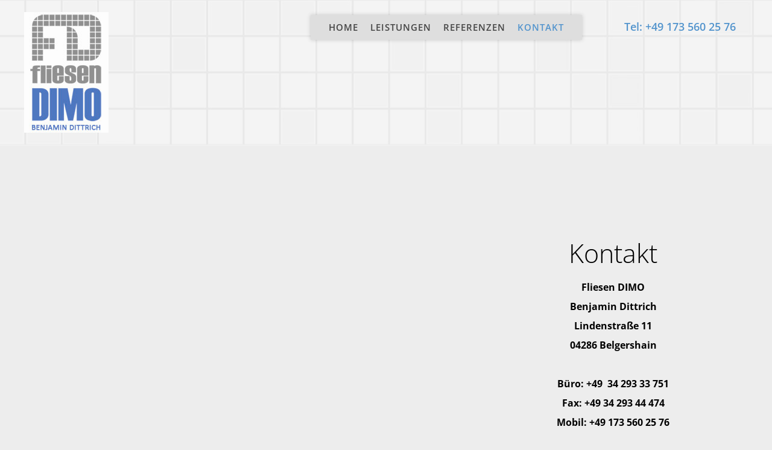

--- FILE ---
content_type: text/html
request_url: http://fliesen-dimo.de/kontakt.html
body_size: 3397
content:
<!DOCTYPE html>
<html dir="ltr">
<head>
    
	<script>
    var themeHasJQuery = !!window.jQuery;
</script>
<script type="text/javascript" src="./assets/js/jquery.js?1.0.1187"></script>
<script>
    window._$ = jQuery.noConflict(themeHasJQuery);
</script>
    <meta name="viewport" content="width=device-width, initial-scale=1.0">
	<link rel="stylesheet" href="./assets/css/fonts.css?1.0.1187">
<link rel="stylesheet" href="./assets/css/bootstrap.css?1.0.1187" media="screen" />
<script type="text/javascript" src="./assets/js/bootstrap.min.js?1.0.1187"></script>
<!--[if lte IE 9]>
<link rel="stylesheet" href="./assets/css/layout.ie.css?1.0.1187">
<script src="./assets/js/layout.ie.js?1.0.1187"></script>
<![endif]-->
<script type="text/javascript" src="./assets/js/layout.core.js"></script>
<script src="./assets/js/CloudZoom.js?1.0.1187"></script>
	
    <title>Kontakt Fliesen DIMO - Benjamin Dittrich Fliesenlegermeister</title>
	<link rel="stylesheet" href="./assets/css/style.css?1.0.1187">
	<script src="./assets/js/script.js?1.0.1187"></script>
    <meta charset="utf-8">
    
    
    
 <meta name="description" content="Kontakt zu uns. Fliesen Dimo - Benjamin Dittrich Fliesenlegermeister.">
<meta name="keywords" content="HTML, CSS, JavaScript">
<meta name="robots" content="index,follow">
<meta name="revisit-after" content="3 days">
    
</head>
<body class=" bootstrap bd-body-7  bd-pagebackground-122 bd-margins">
    <header class=" bd-headerarea-1 bd-margins">
        <div data-affix
     data-offset=""
     data-fix-at-screen="top"
     data-clip-at-control="top"
     
 data-enable-lg
     
 data-enable-md
     
 data-enable-sm
     
     class=" bd-affix-2 bd-no-margins bd-margins "><section class=" bd-section-48 bd-page-width bd-tagstyles bd-textureoverlay bd-textureoverlay-1  " id="section1" data-section-title="Logo With Menu and Social Icons">
    <div class="bd-container-inner bd-margins clearfix">
        <div class=" bd-layoutbox-98 bd-page-width  bd-textureoverlay bd-textureoverlay-23 bd-no-margins clearfix">
    <div class="bd-container-inner">
        <div class=" bd-layoutbox-100 bd-no-margins bd-no-margins clearfix">
    <div class="bd-container-inner">
        <img class="bd-imagelink-2 bd-own-margins bd-imagestyles   "  src="./assets/images/53c7313dbf482e9ce68f8fc00b05e520_Logofd200b.jpg">
    </div>
</div>
	
		<div class=" bd-layoutbox-102 bd-no-margins bd-no-margins clearfix">
    <div class="bd-container-inner">
        
    
    <nav class=" bd-hmenu-15"  data-responsive-menu="true" data-responsive-levels="expand on click" data-responsive-type="" data-offcanvas-delay="0ms" data-offcanvas-duration="700ms" data-offcanvas-timing-function="ease">
        
            <div class=" bd-menuoverlay-406 bd-menu-overlay"></div>
            <div class=" bd-responsivemenu-16 collapse-button">
    <div class="bd-container-inner">
        <div class="bd-menuitem-355 ">
            <a  data-toggle="collapse"
                data-target=".bd-hmenu-15 .collapse-button + .navbar-collapse"
                href="#" onclick="return false;">
                    <span>Menu</span>
            </a>
        </div>
    </div>
</div>
            <div class="navbar-collapse collapse ">
            <div data-affix
     data-offset=""
     data-fix-at-screen="top"
     data-clip-at-control="top"
     
 data-enable-lg
     
 data-enable-md
     
 data-enable-sm
     
     class=" bd-affix-1 bd-no-margins bd-margins ">
            <div class=" bd-horizontalmenu-66  bd-no-margins clearfix">
                <div class="bd-container-inner">
                    
                    
                    <ul class=" bd-menu-138 nav nav-pills nav-center">
                        

                        

                        

                        

                        

                        

                        

                        
                        
                            
                            <li class=" bd-menuitem-351
                                        
                                        bd-toplevel-item
                                        
                                        "
                                    >

                                
                            
                            <a  href="./home.html" >Home</a>

                                
                                    
                            
                            
                            </li>
                            
                            <li class=" bd-menuitem-351
                                        
 bd-submenu-icon-only
                                        bd-toplevel-item
                                        
                                        "
                                    >

                                
                            
                            <a  href="./leistungen.html" >Leistungen</a>

                                
                                    
                            
                            

                                
                            <div class="bd-menu-139-popup ">
                            
                                <ul class=" bd-menu-139 ">

                                
                                    

                                    
                            
                            
                                <li class=" bd-menuitem-352 bd-sub-item bd-sub-item">

                                    
                            
                            <a  href="./leistungen/baeder.html" >Bäder</a>

                                    
                                        
                            
                            

                                    
                            
                                </li>
                                    

                                    
                            
                            
                                <li class=" bd-menuitem-352 bd-sub-item bd-sub-item">

                                    
                            
                            <a  href="./leistungen/terrassen.html" >Terrassen</a>

                                    
                                        
                            
                            

                                    
                            
                                </li>
                                    

                                    
                            
                            
                                <li class=" bd-menuitem-352 bd-sub-item bd-sub-item">

                                    
                            
                            <a  href="./leistungen/wandfliesen.html" >Wand und Bodenfliesen</a>

                                    
                                        
                            
                            

                                    
                            
                                </li>
                                    

                                    
                            
                            
                                <li class=" bd-menuitem-352 bd-sub-item bd-sub-item">

                                    
                            
                            <a  href="./leistungen/glasduschtrennwaende.html" >Glasduschtrennwände</a>

                                    
                                        
                            
                            

                                    
                            
                                </li>
                                    

                                    
                            
                            
                                <li class=" bd-menuitem-352 bd-sub-item bd-sub-item">

                                    
                            
                            <a  href="./leistungen/treppenverfliesung.html" >Treppen</a>

                                    
                                        
                            
                            

                                    
                            
                                </li>
                                    

                                    
                            
                            
                                <li class=" bd-menuitem-352 bd-sub-item bd-sub-item">

                                    
                            
                            <a  href="./leistungen/natursteinarbeiten.html" >Natursteinarbeiten</a>

                                    
                                        
                            
                            

                                    
                            
                                </li>

                                
                            
                                </ul>
                            </div>
                            </li>
                            
                            <li class=" bd-menuitem-351
                                        
                                        bd-toplevel-item
                                        
                                        "
                                    >

                                
                            
                            <a  href="./referenzen.html" >Referenzen</a>

                                
                                    
                            
                            
                            </li>
                            
                            <li class=" bd-menuitem-351
                                        
                                        bd-toplevel-item
                                        
                                        "
                                    >

                                
                            
                            <a 
 class="active" href="./kontakt.html" >Kontakt</a>

                                
                                    
                            
                            
                            </li>
                    </ul>
                    
                    
                </div>
            </div>
            </div>
            <div class="bd-menu-close-icon">
    <a href="#" class="bd-icon  bd-icon-408"></a>
</div>
        
            </div>
    </nav>
	
		<h2 class=" bd-textblock-264 bd-content-element">
    Tel: +49 173 560 25 76&nbsp; &nbsp;
</h2>
    </div>
</div>
    </div>
</div>
    </div>
</section></div>
</header>
	
		<div class=" bd-stretchtobottom-2 bd-stretch-to-bottom" data-control-selector=".bd-content-12"><div class=" bd-content-12 ">
    
    <div class=" bd-htmlcontent-9 bd-margins" 
 data-page-id="page.13">
    <section class=" bd-section-6 bd-page-width bd-tagstyles " id="section4" data-section-title="Map Two Thirds">
    <div class="bd-container-inner bd-margins clearfix">
        <div class=" bd-layoutcontainer-5 bd-columns bd-no-margins">
    <div class="bd-container-inner">
        <div class="container-fluid">
            <div class="row 
 bd-row-flex 
 bd-row-align-middle">
                <div class=" bd-columnwrapper-7 
 col-sm-8">
    <div class="bd-layoutcolumn-7 bd-column" ><div class="bd-vertical-align-wrapper"><div class=" bd-spacer-2 clearfix"></div>
	
		<div class="bd-googlemap-1 bd-own-margins bd-imagestyles ">
    <div class="embed-responsive" style="height: 100%; width: 100%;">
        <iframe class="embed-responsive-item"
                src="//maps.google.com/maps?output=embed&q=Lindenstraße 11, 04286 Belgershain, Deutschland&t=m&hl=English"></iframe>
    </div>
</div></div></div>
</div>
	
		<div class=" bd-columnwrapper-11 
 col-sm-4">
    <div class="bd-layoutcolumn-11 bd-no-margins bd-column" ><div class="bd-vertical-align-wrapper"><h1 class=" bd-textblock-7 bd-content-element">
    Kontakt
</h1>
	
		<p class=" bd-textblock-9 bd-content-element">
    Fliesen DIMO<br>
Benjamin Dittrich<br>Lindenstraße 11<br>
04286 Belgershain<br>
<br>Büro: +49&nbsp; 34 293 33 751<br>Fax: +49 34 293 44 474<br>Mobil: +49 173 560 25 76<br>
E-Mail: <a href="mailto:dittrich@fliesen-dimo.de">dittrich@fliesen-dimo.de</a><br>
</p></div></div>
</div>
            </div>
        </div>
    </div>
</div>
    </div>
</section>
</div>
</div></div>
	
		<footer class=" bd-footerarea-1 bd-margins">
        <section class=" bd-section-53 bd-tagstyles" id="section4" data-section-title="Law Footer Three Columns Dark">
    <div class="bd-container-inner bd-margins clearfix">
        <div class=" bd-layoutcontainer-55 bd-columns bd-no-margins">
    <div class="bd-container-inner">
        <div class="container-fluid">
            <div class="row 
 bd-row-flex 
 bd-row-align-top">
                <div class=" bd-columnwrapper-158 
 col-md-4
 col-sm-6">
    <div class="bd-layoutcolumn-158 bd-column" ><div class="bd-vertical-align-wrapper"><h2 class=" bd-textblock-312 bd-no-margins bd-content-element">
    Links
</h2>
	
		<div class=" bd-spacer-81 clearfix"></div>
	
		<p class=" bd-textblock-314 bd-no-margins bd-content-element">
    <a href="https://www.fliesen-dimo.de/index.html">Home</a>
</p>
	
		<div class="bd-separator-42  bd-separator-center bd-separator-content-center clearfix" >
    <div class="bd-container-inner">
        <div class="bd-separator-inner">
            
        </div>
    </div>
</div>
	
		<p class=" bd-textblock-318 bd-no-margins bd-content-element">
    <a href="https://www.fliesen-dimo.de/haftungsausschluss.html">Haftungsausschluss</a>
</p>
	
		<div class="bd-separator-6  bd-separator-center bd-separator-content-center clearfix" >
    <div class="bd-container-inner">
        <div class="bd-separator-inner">
            
        </div>
    </div>
</div>
	
		<p class=" bd-textblock-16 bd-no-margins bd-content-element">
    <a href="https://www.fliesen-dimo.de/impressum.html" draggable="false">Impressum</a>
</p>
	
		<div class="bd-separator-46  bd-separator-center bd-separator-content-center clearfix" >
    <div class="bd-container-inner">
        <div class="bd-separator-inner">
            
        </div>
    </div>
</div>
	
		<p class=" bd-textblock-320 bd-no-margins bd-content-element">
    <a href="https://www.fliesen-dimo.de/datenschutz.html">Datenschutz</a>
</p></div></div>
</div>
	
		<div class=" bd-columnwrapper-160 
 col-md-4
 col-sm-6">
    <div class="bd-layoutcolumn-160 bd-column" ><div class="bd-vertical-align-wrapper"><h2 class=" bd-textblock-322 bd-no-margins bd-content-element">
    Kontakt
</h2>
	
		<div class=" bd-spacer-83 clearfix"></div>
	
		<div class=" bd-layoutbox-108 bd-no-margins clearfix">
    <div class="bd-container-inner">
        <span class="bd-iconlink-45 bd-own-margins bd-icon-221 bd-icon "></span>
	
		<p class=" bd-textblock-324 bd-no-margins bd-content-element">
    Fliesen DIMO, Benjamin Dittrich<br>Lindenstraße 11, 04286 Belgershain
</p>
    </div>
</div>
	
		<div class=" bd-spacer-85 clearfix"></div>
	
		<div class=" bd-layoutbox-110 bd-no-margins clearfix">
    <div class="bd-container-inner">
        <span class="bd-iconlink-47 bd-own-margins bd-icon-224 bd-icon "></span>
	
		<p class=" bd-textblock-326 bd-no-margins bd-content-element">
    0173 5602576<br><br>
</p>
    </div>
</div>
	
		<div class=" bd-spacer-87 clearfix"></div>
	
		<div class=" bd-layoutbox-112 bd-no-margins clearfix">
    <div class="bd-container-inner">
        <span class="bd-iconlink-49 bd-own-margins bd-icon-226 bd-icon "></span>
	
		<p class=" bd-textblock-328 bd-no-margins bd-content-element">
    <a href="mailto:dittrich@fliesen-dimo.de" draggable="false">
    dittrich@fliesen-dimo.de</a><br><a href="https://www.fliesen-dimo.de">www.fliesen-dimo.de</a>
</p>
    </div>
</div></div></div>
</div>
	
		<div class=" bd-columnwrapper-162 
 col-md-4
 col-sm-12">
    <div class="bd-layoutcolumn-162 bd-column" ><div class="bd-vertical-align-wrapper"><div class=" bd-spacer-12 clearfix"></div>
	
		<h4 class=" bd-textblock-1 bd-content-element">
    Fliesen DIMO
</h4>
	
		<div class=" bd-spacer-11 clearfix"></div>
	
		<p class=" bd-textblock-6 bd-content-element">
    Benjamin Dittrich
</p>
	
		<div class=" bd-spacer-89 clearfix"></div>
	
		<p class=" bd-textblock-330 bd-content-element">
    (c) Alle Rechte vorbehalten.
</p>
	
		<div class=" bd-spacer-91 clearfix"></div></div></div>
</div>
            </div>
        </div>
    </div>
</div>
    </div>
</section>
	
		
</footer>
	
		<div data-smooth-scroll data-animation-time="250" class=" bd-smoothscroll-3"><a href="#" class=" bd-backtotop-1 ">
    <span class="bd-icon-67 bd-icon "></span>
</a></div>
</body>
</html>